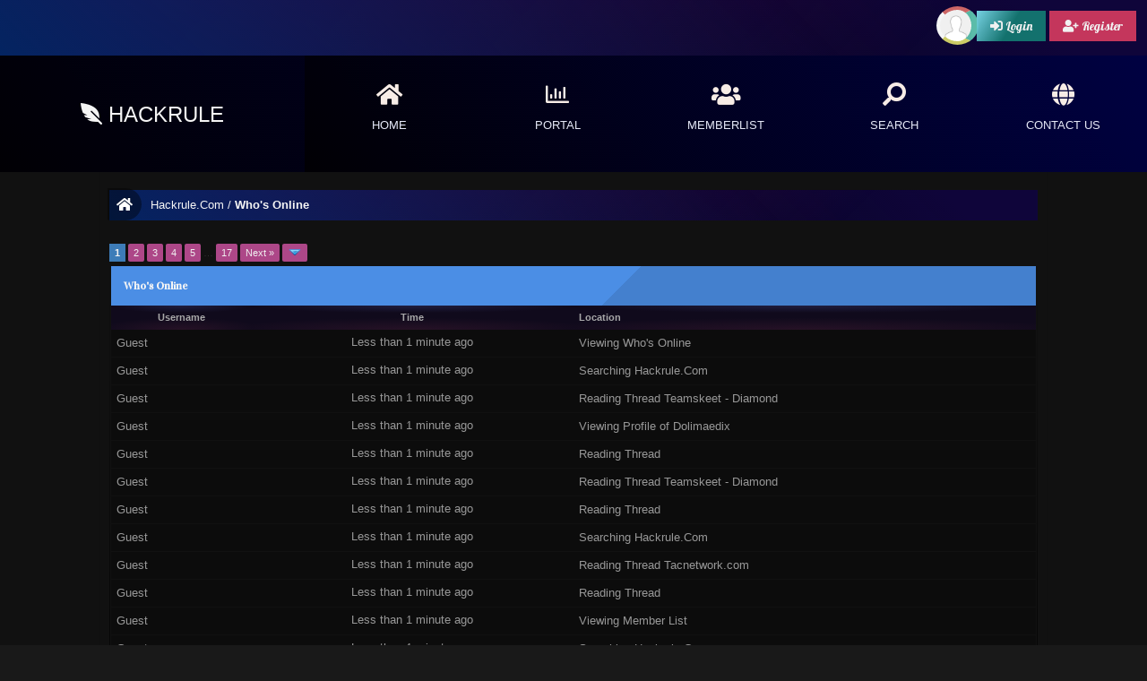

--- FILE ---
content_type: text/html; charset=UTF-8
request_url: https://www.hackrule.com/online.php
body_size: 4999
content:
<!DOCTYPE html PUBLIC "-//W3C//DTD XHTML 1.0 Transitional//EN" "http://www.w3.org/TR/xhtml1/DTD/xhtml1-transitional.dtd"><!-- start: online -->
<html xml:lang="en" lang="en" xmlns="http://www.w3.org/1999/xhtml">
<head>
<title>Hackrule.Com - Who's Online</title>
<!-- start: headerinclude -->
<link rel="alternate" type="application/rss+xml" title="Latest Threads (RSS 2.0)" href="https://www.hackrule.com/syndication.php" />
<link rel="alternate" type="application/atom+xml" title="Latest Threads (Atom 1.0)" href="https://www.hackrule.com/syndication.php?type=atom1.0" />
<meta name="theme-color" content="#485874"/>
<meta name="viewport" content="width=device-width, initial-scale=1, shrink-to-fit=no">
<meta name="viewport" content="width=device-width, initial-scale=1.0, maximum-scale=1.0" /> 
<meta http-equiv="Content-Type" content="text/html; charset=UTF-8" />
<meta http-equiv="Content-Script-Type" content="text/javascript" />
<script type="text/javascript" src="https://www.hackrule.com/jscripts/jquery.js?ver=1823"></script>
<script type="text/javascript" src="https://www.hackrule.com/jscripts/jquery.plugins.min.js?ver=1821"></script>
<script type="text/javascript" src="https://www.hackrule.com/jscripts/general.js?ver=1827"></script>

<link type="text/css" rel="stylesheet" href="https://www.hackrule.com/cache/themes/theme5/global.css?t=1659216822" />
<link type="text/css" rel="stylesheet" href="https://www.hackrule.com/cache/themes/theme5/thread_status.css?t=1659216822" />
<link type="text/css" rel="stylesheet" href="https://www.hackrule.com/cache/themes/theme5/css3.css?t=1659216822" />
<link type="text/css" rel="stylesheet" href="https://www.hackrule.com/cache/themes/theme5/rsp.css?t=1659216822" />
<link type="text/css" rel="stylesheet" href="https://www.hackrule.com/cache/themes/theme2/STYLES.css?t=1628976672" />

<link rel="stylesheet" href="https://use.fontawesome.com/releases/v5.7.1/css/all.css"/>
<link rel="stylesheet" href="https://maxcdn.bootstrapcdn.com/font-awesome/4.7.0/css/font-awesome.min.css">
<link rel="stylesheet" href="https://cdnjs.cloudflare.com/ajax/libs/font-awesome/5.15.3/css/all.min.css" integrity="sha512-iBBXm8fW90+nuLcSKlbmrPcLa0OT92xO1BIsZ+ywDWZCvqsWgccV3gFoRBv0z+8dLJgyAHIhR35VZc2oM/gI1w==" crossorigin="anonymous" />
<link href="https://fonts.googleapis.com/css?family=Lobster|Cabin+Sketch|Shadows+Into+Light|Vidaloka|Nerko+One|Eater" rel="stylesheet">
<script type="text/javascript">
<!--
	
	lang.unknown_error = "An unknown error has occurred.";
	lang.confirm_title = "Please Confirm";
	lang.expcol_collapse = "[-]";
	lang.expcol_expand = "[+]";
	lang.select2_match = "One result is available, press enter to select it.";
	lang.select2_matches = "{1} results are available, use up and down arrow keys to navigate.";
	lang.select2_nomatches = "No matches found";
	lang.select2_inputtooshort_single = "Please enter one or more character";
	lang.select2_inputtooshort_plural = "Please enter {1} or more characters";
	lang.select2_inputtoolong_single = "Please delete one character";
	lang.select2_inputtoolong_plural = "Please delete {1} characters";
	lang.select2_selectiontoobig_single = "You can only select one item";
	lang.select2_selectiontoobig_plural = "You can only select {1} items";
	lang.select2_loadmore = "Loading more results&hellip;";
	lang.select2_searching = "Searching&hellip;";

	var templates = {
		modal: '<div class=\"modal\">\
	<div style=\"overflow-y: auto; max-height: 400px;\">\
		<table border=\"0\" cellspacing=\"0\" cellpadding=\"5\" class=\"tborder\">\
			<tr>\
				<td class=\"thead\"><strong>__title__</strong></td>\
			</tr>\
			<tr>\
				<td class=\"trow1\">__message__</td>\
			</tr>\
			<tr>\
				<td class=\"tfoot\">\
					<div style=\"text-align: center\" class=\"modal_buttons\">__buttons__</div>\
				</td>\
			</tr>\
		</table>\
	</div>\
</div>',
		modal_button: '<input type=\"submit\" class=\"button\" value=\"__title__\"/>&nbsp;'
	};

	var cookieDomain = ".hackrule.com";
	var cookiePath = "/";
	var cookiePrefix = "";
	var cookieSecureFlag = "0";
	var deleteevent_confirm = "Are you sure you want to delete this event?";
	var removeattach_confirm = "Are you sure you want to remove the selected attachment from this post?";
	var loading_text = 'Loading. <br />Please Wait&hellip;';
	var saving_changes = 'Saving changes&hellip;';
	var use_xmlhttprequest = "1";
	var my_post_key = "8d2e312fe0c0ef0364490da5ac22b410";
	var rootpath = "https://www.hackrule.com";
	var imagepath = "https://www.hackrule.com/images";
  	var yes_confirm = "Yes";
	var no_confirm = "No";
	var MyBBEditor = null;
	var spinner_image = "https://www.hackrule.com/images/spinner.gif";
	var spinner = "<img src='" + spinner_image +"' alt='' />";
	var modal_zindex = 9999;
// -->
</script>
<!-- end: headerinclude -->
<!-- start: online_refresh -->
<meta http-equiv="refresh" content="60;URL=online.php" />
<!-- end: online_refresh -->
</head>
<body>
	<!-- start: header -->
<div id="navbarmenu">
  <ul>
   <div class="mobile-tx"> <li style="float:right;"><!-- start: header_welcomeblock_guest -->
																<!-- Continuation of div(class="upper") as opened in the header template -->
<div style="float:right;"><div class="dfavatar-box"></div> 
	<div style="margin-top:8px;display:inline-block;">	<a href="https://www.hackrule.com/member.php?action=login" onclick="$('#quick_login').modal({ fadeDuration: 250, keepelement: true, zIndex: (typeof modal_zindex !== 'undefined' ? modal_zindex : 9999) }); return false;" class="login"title="Login"><span class="button-log"><i class="fas fa-sign-in-alt"></i> Login</span></a> 
	<a href="https://www.hackrule.com/member.php?action=register" class="register"title="Register"><span class="button-log"style="background:#c4365c;"><i class="fas fa-user-plus"></i> Register</span></a></div>
      </div>
				<div class="modal" id="quick_login" style="display: none;">
					<form method="post" action="https://www.hackrule.com/member.php">
						<input name="action" type="hidden" value="do_login" />
						<input name="url" type="hidden" value="" />
						<input name="quick_login" type="hidden" value="1" />
						<input name="my_post_key" type="hidden" value="8d2e312fe0c0ef0364490da5ac22b410" />
						<table width="100%" cellspacing="0" cellpadding="5" border="0" class="">
							<tr>  		
						<div class="sign-in-wrap"><div class="login-icons"><i class="fas fa-user-circle"style="color:#f5f5f5;"></i></div><br />
			<i class="userts-icon fab fa-facebook"style="background:#3678c4;"></i>
	 <a href="https://www.hackrule.com/member.php?action=register"><i class="userts-icon fas fa-user-plus"style="background:#3097a3;"></i></a>	
			<i class="userts-icon fab fa-twitter"style="background:#6ac5f2;"></i>
<a href="https://www.hackrule.com/member.php?action=lostpw"><i class="userts-icon fas fa-key"style="background:#c93262;"></i></a>	
	<br />	<br />	
      <form>
      <div class="input-row">
 <input type="text" name="username" class="form-control" id="text" placeholder="&#xf007;" style="font-family:Arial, FontAwesome" />
      </div>
      <div class="input-row">
		  <input type="password" name="password" class="form-control" id="text" placeholder="&#xf023;" style="font-family:Arial, FontAwesome" />
      </div>
      <div class="input-row">
        <button type="submit" class="small" id="login-button"style="width:80%;">
          <span class="status"><i class="fas fa-sign-in-alt"></i> Login</span>
        </button>
      </div>    
    </form>	<input name="quick_remember" id="quick_login_remember" type="checkbox" value="yes" class="checkbox" checked="checked" />
	<label for="quick_login_remember">Remember me</label>		
					</div>
                       </div>
							</tr>
						</table>
					</form>
				</div>
				<script type="text/javascript">
					$("#quick_login input[name='url']").val($(location).attr('href'));
				</script>
<!-- end: header_welcomeblock_guest --></li></div>
  </ul>
</div>
<div id="header-container">
  <div class="headers-logo">
  <div class="nav-logo"><a href="https://www.hackrule.com/index.php"><i class="fas fa-feather-alt fa-flip-horizontal"></i> Hackrule</a></div>
  </div>
  <div class="header-info">
	    <div id="headers-home">
     <a href="index.php"><i class="fas fa-home fa-2x"></i></a></li>
    <p> Home</p>
    </div>
    <div id="headers-contact">
    <a href="portal.php"><i class="far fa-chart-bar fa-2x"></i> </a>
      <p>Portal</p>
    </div>
    <div id="headers-globe">
    <a href="memberlist.php"><i class="fas fa-users fa-2x"></i></a>
     <p>Memberlist</p>
    </div>
    <div id="headers-search">
   <a href="search.php"><i class="fas fa-search fa-2x fa-flip-horizontal"></i> </a>
      <p>Search</p>
    </div>
	 <div id="headers-globe">
   <a href="contact.php"><i class="fas fa-globe fa-2x"></i> </a>
      <p>Contact Us</p>
    </div>
  </div>
</div>	
 <div id="container">
<a name="top" id="top"></a>
		<div id="header">
				<div class="wrapper">
				</div></div>
		<div id="content">
			<div class="wrapper">
				
				
				
				
				
				
				<!-- start: nav -->
<div class="navigation">
<a href="https://www.hackrule.com/index.php"class="tipsy" title="Home Page">
 <i class="homebtn fas fa-home"></i>  </a><!-- start: nav_bit -->
<a href="https://www.hackrule.com/index.php">Hackrule.Com</a>
<!-- end: nav_bit --><!-- start: nav_sep_active -->
/
<!-- end: nav_sep_active --><!-- start: nav_bit_active -->
<span class="active">Who's Online</span>
<!-- end: nav_bit_active -->
</div>
<!-- end: nav -->
					<br />

<script>const toggleButton = document.getElementsByClassName('nav-toggle')[0]
const navbarLinks = document.getElementsByClassName('nav-items')[0]

toggleButton.addEventListener('click', () => {
  navbarLinks.classList.toggle('active')
})</script>
<!-- end: header -->
	<!-- start: multipage -->
<div class="pagination">
<!-- start: multipage_page_current -->
 <span class="pagination_current">1</span>
<!-- end: multipage_page_current --><!-- start: multipage_page -->
<a href="online.php?page=2" class="pagination_page">2</a>
<!-- end: multipage_page --><!-- start: multipage_page -->
<a href="online.php?page=3" class="pagination_page">3</a>
<!-- end: multipage_page --><!-- start: multipage_page -->
<a href="online.php?page=4" class="pagination_page">4</a>
<!-- end: multipage_page --><!-- start: multipage_page -->
<a href="online.php?page=5" class="pagination_page">5</a>
<!-- end: multipage_page --><!-- start: multipage_end -->
&hellip;  <a href="online.php?page=17" class="pagination_last">17</a>
<!-- end: multipage_end --><!-- start: multipage_nextpage -->
<a href="online.php?page=2" class="pagination_next">Next &raquo;</a>
<!-- end: multipage_nextpage --><!-- start: multipage_jump_page -->
<div class="popup_menu drop_go_page" style="display: none;">
	<form action="online.php" method="post">
		<label for="page">Jump to page:</label> <input type="number" class="textbox" name="page" value="1" size="4" min="1" max="17" />
		<input type="submit" class="button" value="Go" />
	</form>
</div>
<a href="javascript:void(0)" class="go_page" title="Jump to page"><img src="https://www.hackrule.com/images/arrow_down.png" alt="Jump to page" /></a>&nbsp;
<script type="text/javascript">
	var go_page = 'go_page_' + $(".go_page").length;
	$(".go_page").last().attr('id', go_page);
	$(".drop_go_page").last().attr('id', go_page + '_popup');
	$('#' + go_page).popupMenu(false).on('click', function() {
		var drop_go_page = $(this).prev('.drop_go_page');
		if (drop_go_page.is(':visible')) {
			drop_go_page.find('.textbox').trigger('focus');
		}
	});
</script>
<!-- end: multipage_jump_page -->
</div>
<!-- end: multipage -->
	<table border="0" cellspacing="0" cellpadding="5" class="tborder">
		<tr>
			<td class="thead" colspan="3"><strong>Who's Online</strong></td>
		</tr>
		<tr>
			<td class="tcat" align="center"><a href="online.php?sortby=username"><span class="smalltext"><strong>Username</strong></span></a></td>
			<td class="tcat" align="center"><a href="online.php?sortby=time"><span class="smalltext"><strong>Time</strong></span></a></td>
			<td class="tcat" width="50%"><a href="online.php?sortby=location"><span class="smalltext"><strong>Location</strong></span></a></td>
		</tr>
		<!-- start: online_row -->
<tr>
<td class="trow1">Guest</td>
<td align="center" class="trow2"><span title="01-21-2026, 12:34 PM">Less than 1 minute ago</span></td>
<td class="trow1" width="50%">Viewing <a href="online.php">Who's Online</a></td>
</tr>
<!-- end: online_row --><!-- start: online_row -->
<tr>
<td class="trow1">Guest</td>
<td align="center" class="trow2"><span title="01-21-2026, 12:34 PM">Less than 1 minute ago</span></td>
<td class="trow1" width="50%"><a href="search.php">Searching</a> Hackrule.Com</td>
</tr>
<!-- end: online_row --><!-- start: online_row -->
<tr>
<td class="trow1">Guest</td>
<td align="center" class="trow2"><span title="01-21-2026, 12:34 PM">Less than 1 minute ago</span></td>
<td class="trow1" width="50%">Reading Thread <a href="showthread.php?tid=24125">Teamskeet - Diamond</a> </td>
</tr>
<!-- end: online_row --><!-- start: online_row -->
<tr>
<td class="trow1">Guest</td>
<td align="center" class="trow2"><span title="01-21-2026, 12:34 PM">Less than 1 minute ago</span></td>
<td class="trow1" width="50%">Viewing Profile of <a href="member.php?action=profile&amp;uid=21484">Dolimaedix</a></td>
</tr>
<!-- end: online_row --><!-- start: online_row -->
<tr>
<td class="trow1">Guest</td>
<td align="center" class="trow2"><span title="01-21-2026, 12:34 PM">Less than 1 minute ago</span></td>
<td class="trow1" width="50%">Reading Thread</td>
</tr>
<!-- end: online_row --><!-- start: online_row -->
<tr>
<td class="trow1">Guest</td>
<td align="center" class="trow2"><span title="01-21-2026, 12:34 PM">Less than 1 minute ago</span></td>
<td class="trow1" width="50%">Reading Thread <a href="showthread.php?tid=24125">Teamskeet - Diamond</a> </td>
</tr>
<!-- end: online_row --><!-- start: online_row -->
<tr>
<td class="trow1">Guest</td>
<td align="center" class="trow2"><span title="01-21-2026, 12:34 PM">Less than 1 minute ago</span></td>
<td class="trow1" width="50%">Reading Thread</td>
</tr>
<!-- end: online_row --><!-- start: online_row -->
<tr>
<td class="trow1">Guest</td>
<td align="center" class="trow2"><span title="01-21-2026, 12:34 PM">Less than 1 minute ago</span></td>
<td class="trow1" width="50%"><a href="search.php">Searching</a> Hackrule.Com</td>
</tr>
<!-- end: online_row --><!-- start: online_row -->
<tr>
<td class="trow1">Guest</td>
<td align="center" class="trow2"><span title="01-21-2026, 12:34 PM">Less than 1 minute ago</span></td>
<td class="trow1" width="50%">Reading Thread <a href="showthread.php?tid=24227">Tacnetwork.com</a> </td>
</tr>
<!-- end: online_row --><!-- start: online_row -->
<tr>
<td class="trow1">Guest</td>
<td align="center" class="trow2"><span title="01-21-2026, 12:34 PM">Less than 1 minute ago</span></td>
<td class="trow1" width="50%">Reading Thread</td>
</tr>
<!-- end: online_row --><!-- start: online_row -->
<tr>
<td class="trow1">Guest</td>
<td align="center" class="trow2"><span title="01-21-2026, 12:34 PM">Less than 1 minute ago</span></td>
<td class="trow1" width="50%">Viewing <a href="memberlist.php">Member List</a></td>
</tr>
<!-- end: online_row --><!-- start: online_row -->
<tr>
<td class="trow1">Guest</td>
<td align="center" class="trow2"><span title="01-21-2026, 12:34 PM">Less than 1 minute ago</span></td>
<td class="trow1" width="50%"><a href="search.php">Searching</a> Hackrule.Com</td>
</tr>
<!-- end: online_row --><!-- start: online_row -->
<tr>
<td class="trow1">Guest</td>
<td align="center" class="trow2"><span title="01-21-2026, 12:34 PM">Less than 1 minute ago</span></td>
<td class="trow1" width="50%"><a href="search.php">Searching</a> Hackrule.Com</td>
</tr>
<!-- end: online_row --><!-- start: online_row -->
<tr>
<td class="trow1">Guest</td>
<td align="center" class="trow2"><span title="01-21-2026, 12:33 PM">Less than 1 minute ago</span></td>
<td class="trow1" width="50%">Rating Thread</td>
</tr>
<!-- end: online_row --><!-- start: online_row -->
<tr>
<td class="trow1">Guest</td>
<td align="center" class="trow2"><span title="01-21-2026, 12:33 PM">Less than 1 minute ago</span></td>
<td class="trow1" width="50%">Reading Thread</td>
</tr>
<!-- end: online_row --><!-- start: online_row -->
<tr>
<td class="trow1">Guest</td>
<td align="center" class="trow2"><span title="01-21-2026, 12:33 PM">Less than 1 minute ago</span></td>
<td class="trow1" width="50%">Reading Thread <a href="showthread.php?tid=24227">Tacnetwork.com</a> </td>
</tr>
<!-- end: online_row --><!-- start: online_row -->
<tr>
<td class="trow1">Guest</td>
<td align="center" class="trow2"><span title="01-21-2026, 12:33 PM">Less than 1 minute ago</span></td>
<td class="trow1" width="50%">Reading Thread <a href="showthread.php?tid=24069">eliseerotic.com x2</a> </td>
</tr>
<!-- end: online_row --><!-- start: online_row -->
<tr>
<td class="trow1">Guest</td>
<td align="center" class="trow2"><span title="01-21-2026, 12:33 PM">Less than 1 minute ago</span></td>
<td class="trow1" width="50%">Viewing Profile of <a href="member.php?action=profile&amp;uid=31491">kotomoto9090</a></td>
</tr>
<!-- end: online_row --><!-- start: online_row -->
<tr>
<td class="trow1">Guest</td>
<td align="center" class="trow2"><span title="01-21-2026, 12:33 PM">Less than 1 minute ago</span></td>
<td class="trow1" width="50%">Viewing Profile of <a href="member.php?action=profile&amp;uid=1840">ayojuod</a></td>
</tr>
<!-- end: online_row --><!-- start: online_row -->
<tr>
<td class="trow1">Guest</td>
<td align="center" class="trow2"><span title="01-21-2026, 12:33 PM">Less than 1 minute ago</span></td>
<td class="trow1" width="50%">Reading Thread <a href="showthread.php?tid=24227">Tacnetwork.com</a> </td>
</tr>
<!-- end: online_row -->
		<tr>
			<td class="tfoot" colspan="3" align="right"><span class="smalltext"><strong><a href="online.php?action=today">Who Was Online Today</a> | <a href="online.php">Refresh this Page</a></strong></span></td>
		</tr>
	</table>
	<br />
	<!-- start: multipage -->
<div class="pagination">
<!-- start: multipage_page_current -->
 <span class="pagination_current">1</span>
<!-- end: multipage_page_current --><!-- start: multipage_page -->
<a href="online.php?page=2" class="pagination_page">2</a>
<!-- end: multipage_page --><!-- start: multipage_page -->
<a href="online.php?page=3" class="pagination_page">3</a>
<!-- end: multipage_page --><!-- start: multipage_page -->
<a href="online.php?page=4" class="pagination_page">4</a>
<!-- end: multipage_page --><!-- start: multipage_page -->
<a href="online.php?page=5" class="pagination_page">5</a>
<!-- end: multipage_page --><!-- start: multipage_end -->
&hellip;  <a href="online.php?page=17" class="pagination_last">17</a>
<!-- end: multipage_end --><!-- start: multipage_nextpage -->
<a href="online.php?page=2" class="pagination_next">Next &raquo;</a>
<!-- end: multipage_nextpage --><!-- start: multipage_jump_page -->
<div class="popup_menu drop_go_page" style="display: none;">
	<form action="online.php" method="post">
		<label for="page">Jump to page:</label> <input type="number" class="textbox" name="page" value="1" size="4" min="1" max="17" />
		<input type="submit" class="button" value="Go" />
	</form>
</div>
<a href="javascript:void(0)" class="go_page" title="Jump to page"><img src="https://www.hackrule.com/images/arrow_down.png" alt="Jump to page" /></a>&nbsp;
<script type="text/javascript">
	var go_page = 'go_page_' + $(".go_page").length;
	$(".go_page").last().attr('id', go_page);
	$(".drop_go_page").last().attr('id', go_page + '_popup');
	$('#' + go_page).popupMenu(false).on('click', function() {
		var drop_go_page = $(this).prev('.drop_go_page');
		if (drop_go_page.is(':visible')) {
			drop_go_page.find('.textbox').trigger('focus');
		}
	});
</script>
<!-- end: multipage_jump_page -->
</div>
<!-- end: multipage -->
	<!-- start: footer -->
</div></div>	
<div class="container-fluid outside-footer">
<div id="footer">
<svg class="footer-svg" xmlns="http://www.w3.org/2000/svg" viewBox="0 0 1200 100" preserveAspectRatio="none">
        <path class="footer-wave-path" d="M851.8,100c125,0,288.3-45,348.2-64V0H0v44c3.7-1,7.3-1.9,11-2.9C80.7,22,151.7,10.8,223.5,6.3C276.7,2.9,330,4,383,9.8 c52.2,5.7,103.3,16.2,153.4,32.8C623.9,71.3,726.8,100,851.8,100z"></path>
   </svg>
    <div class="row">
      <div class="col-sm-6">
        <ul class="footer-links"><center><div class="footerwrap"> 
			<div class="col-sm-4">
	                     <p> <a href="index.php"><i class="foot-icon fas fa-home"></i> Home</a></p>
                        <p><a href="contact.php"><i class="foot-icon fas fa-envelope"></i> Contact</a></p>
                        <p> <a href="https://www.hackrule.com/showteam.php"><i class="foot-icon fas fa-user"></i> Team</a></p>
				<p> <a href="https://www.hackrule.com/archive/index.php"><i class="foot-icon fas fa-rss-square"></i> Rss</a></p>
                    </div>
			<div class="col-sm-1">
                        <p><a href="#"><i class="foot-icon fab fa-facebook-square"></i> Facebook</a></p>
                         <p><a href="#"><i class="foot-icon fab fa-twitter-square"></i> Twitter</a></p>
                          <p><a href="#"><i class="foot-icon fab fa-google-plus-square"></i> Google+</a></p>
					      <p><a href="#"><i class="foot-icon fab fa-youtube"></i> Youtube</a></p>
							</div>
	         <div class="mobile-hide float_right footer-right col-md-4 col-sm-6"style="margin-right:80px;"><br />
           <i class="bell_animations fas fa-award fa-4x"></i> <p> Design &copy; Hackrule</p>
                     </div>  	
  <div class="col-sm-2">	
	                   <p><a href="#"><i class="foot-icon fas fa-link"></i> Links</a></p>
                        <p><a href="#"><i class="foot-icon fas fa-link"></i> Links</a></p>
                        <p><a href="#"><i class="foot-icon fas fa-link"></i> Links</a></p>
                        <p><a href="#"><i class="foot-icon fas fa-link"></i> Links</a></p>
			</center>
			<span id="copyright">
<div class="footer">
		<div class="float_right">
			<span id="copyright">
			&copy; Hackrule.Com - All Rights Reserved. - Design &copy; Hackrule
		</div>Powered By <a href="https://www.mybb.com" target="_blank">MyBB</a>, &copy; 2002-2026 <a href="https://www.mybb.com" target="_blank">MyBB Group</a>.</span>
	</div>
</div>
</div>
<!-- start: task_image -->
<img src="https://www.hackrule.com/task.php" width="1" height="1" alt="" />
<!-- end: task_image -->

</div></div>
<!-- end: footer -->
<script defer src="https://static.cloudflareinsights.com/beacon.min.js/vcd15cbe7772f49c399c6a5babf22c1241717689176015" integrity="sha512-ZpsOmlRQV6y907TI0dKBHq9Md29nnaEIPlkf84rnaERnq6zvWvPUqr2ft8M1aS28oN72PdrCzSjY4U6VaAw1EQ==" data-cf-beacon='{"version":"2024.11.0","token":"28cf3189980c467fbf3db5125689e119","r":1,"server_timing":{"name":{"cfCacheStatus":true,"cfEdge":true,"cfExtPri":true,"cfL4":true,"cfOrigin":true,"cfSpeedBrain":true},"location_startswith":null}}' crossorigin="anonymous"></script>
</body>
</html>
<!-- end: online -->

--- FILE ---
content_type: text/css
request_url: https://www.hackrule.com/cache/themes/theme2/STYLES.css?t=1628976672
body_size: 324
content:
/* DVZ Shoutbox */
#shoutbox {
	#shoutbox {
 margin-bottom: 10px; border: solid 2px rgba(0,0,0,0.1);
}

#shoutbox .head {
 padding: 8px;
}

#shoutbox.front .head {
 cursor: pointer;
}

#shoutbox .head .right {
 float: right; margin: 0 -8px 0 0; font-size: 13px;
}

#shoutbox .head .right a {
 padding: 8px;
}

#shoutbox.collapsed .head {
 opacity: 0.6;
}

#shoutbox.collapsed .body {
 display: none;
}

#shoutbox .panel {
 border-top: solid 2px rgba(0,0,0,0.1);
}

#shoutbox input.text {
 margin: 0; padding: 10px 8px; width: 100%; box-sizing: border-box; border: none; box-shadow: inset 0 2px 4px rgba(0,0,0,0.08); font-family: Arial, sans-serif; font-size: 12px; color: #000;
}

#shoutbox .minposts, #shoutbox .blocked {
 padding: 6px; font-size: 11px;
}

#shoutbox .panel.minposts {
 background: #FFFED8; color: #727250;
}

#shoutbox .panel.blocked {
 background: #FCEFEF; color: #543A3A;
}

#shoutbox .panel p {
 margin: 0;
}

#shoutbox .window {
 border-top: solid 2px rgba(0,0,0,0.1); overflow-y: scroll;
}

#shoutbox .data {
 display: table; width: 100%; border-top: solid 2px rgba(0,0,0,0.1); font-family: Arial, sans-serif; font-size: 12px;
}

#shoutbox.front .data {
 border-top: none;
}

#shoutbox .entry {
 display: table-row !important; width: 100%; transition: background-color 0.2s;
}

#shoutbox .entry:nth-child(even) {
 background-color: rgba(0,0,0,0.01);
}

#shoutbox .entry.new {
 background-color: rgba(255,255,100,0.1);
}

#shoutbox .entry:target {
 background-color: rgba(50,200,255,0.1);
}

#shoutbox .entry > div {
 border-bottom: dashed 1px rgba(0,0,0,0.05);
}

#shoutbox .entry:last-child > div {
 border-bottom: none;
}

#shoutbox .entry > div {
 display: table-cell; padding: 6px;
}

#shoutbox .avatar {
 height: 22px;
}

#shoutbox .avatar img {
 margin: 0 auto; vertical-align: middle; max-height: 20px; max-width: 20px; border: solid 1px rgba(255,255,255,0.1); box-shadow: 0 0 2px rgba(0,0,0,0.1); cursor: pointer;
}

#shoutbox .user {
 border-right: solid 1px rgba(0,0,0,0.05); text-align: right; white-space: nowrap;
}

#shoutbox .text {
 width: 100%; color: #555; word-break: break-all; word-wrap: break-word;
}

#shoutbox .info {
 font-size: 11px; color: #AAA; white-space: nowrap; text-align: right;
}

#shoutbox .entry.unread .info:before {
 display: inline-block; margin-right: 10px; height: 4px; width: 4px; content: ''; background: rgba(255,100,0,0.8); border-radius: 10px; vertical-align: middle;
}

#shoutbox .info a {
 color: inherit;
}

#shoutbox .mod {
 padding: 6px 8px; font-size: 9px; font-weight: bold; color: #AAA; text-decoration: none;
}

#shoutbox .mod:nth-of-type(2) {
 margin-right: 5px; border-left: solid 1px rgba(0,0,0,0.1);
}

#shoutbox  .ip {
 margin-right: 10px; color: #CECECE;
}


}

#shoutbox .head {
 padding: 8px;
}

#shoutbox.front .head {
 cursor: pointer;
}

#shoutbox .head .right {
 float: right; margin: 0 -8px 0 0; font-size: 13px;
}

#shoutbox .head .right a {
 padding: 8px;
}

#shoutbox.collapsed .head {
 opacity: 0.6;
}

#shoutbox.collapsed .body {
 display: none;
}

#shoutbox .panel {
 border-top: solid 2px rgba(0,0,0,0.1);
}

#shoutbox input.text {
 margin: 0; padding: 10px 8px; width: 100%; box-sizing: border-box; border: none; box-shadow: inset 0 2px 4px rgba(0,0,0,0.08); font-family: Arial, sans-serif; font-size: 12px; color: #000;
}

#shoutbox .minposts, #shoutbox .blocked {
 padding: 6px; font-size: 11px;
}

#shoutbox .panel.minposts {
 background: #FFFED8; color: #727250;
}

#shoutbox .panel.blocked {
 background: #FCEFEF; color: #543A3A;
}

#shoutbox .panel p {
 margin: 0;
}

#shoutbox .window {
 border-top: solid 2px rgba(0,0,0,0.1); overflow-y: scroll;
}

#shoutbox .data {
 display: table; width: 100%; border-top: solid 2px rgba(0,0,0,0.1); font-family: Arial, sans-serif; font-size: 12px;
}

#shoutbox.front .data {
 border-top: none;
}

#shoutbox .entry {
 display: table-row !important; width: 100%; transition: background-color 0.2s;
}

#shoutbox .entry:nth-child(even) {
 background-color: rgba(0,0,0,0.01);
}

#shoutbox .entry.new {
 background-color: rgba(255,255,100,0.1);
}

#shoutbox .entry:target {
 background-color: rgba(50,200,255,0.1);
}

#shoutbox .entry > div {
 border-bottom: dashed 1px rgba(0,0,0,0.05);
}

#shoutbox .entry:last-child > div {
 border-bottom: none;
}

#shoutbox .entry > div {
 display: table-cell; padding: 6px;
}

#shoutbox .avatar {
 height: 22px;
}

#shoutbox .avatar img {
 margin: 0 auto; vertical-align: middle; max-height: 20px; max-width: 20px; border: solid 1px rgba(255,255,255,0.1); box-shadow: 0 0 2px rgba(0,0,0,0.1); cursor: pointer;
}

#shoutbox .user {
 border-right: solid 1px rgba(0,0,0,0.05); text-align: right; white-space: nowrap;
}

#shoutbox .text {
 width: 100%; color: #555; word-break: break-all; word-wrap: break-word;
}

#shoutbox .info {
 font-size: 11px; color: #AAA; white-space: nowrap; text-align: right;
}

#shoutbox .entry.unread .info:before {
 display: inline-block; margin-right: 10px; height: 4px; width: 4px; content: ''; background: rgba(255,100,0,0.8); border-radius: 10px; vertical-align: middle;
}

#shoutbox .info a {
 color: inherit;
}

#shoutbox .mod {
 padding: 6px 8px; font-size: 9px; font-weight: bold; color: #AAA; text-decoration: none;
}

#shoutbox .mod:nth-of-type(2) {
 margin-right: 5px; border-left: solid 1px rgba(0,0,0,0.1);
}

#shoutbox  .ip {
 margin-right: 10px; color: #CECECE;
}


}

#shoutbox .head {
 padding: 8px;
}

#shoutbox.front .head {
 cursor: pointer;
}

#shoutbox .head .right {
 float: right; margin: 0 -8px 0 0; font-size: 13px;
}

#shoutbox .head .right a {
 padding: 8px;
}

#shoutbox.collapsed .head {
 opacity: 0.6;
}

#shoutbox.collapsed .body {
 display: none;
}

#shoutbox .panel {
 border-top: solid 2px rgba(0,0,0,0.1);
}

#shoutbox input.text {
 margin: 0; padding: 10px 8px; width: 100%; box-sizing: border-box; border: none; box-shadow: inset 0 2px 4px rgba(0,0,0,0.08); font-family: Arial, sans-serif; font-size: 12px; color: #000;
}

#shoutbox .minposts, #shoutbox .blocked {
 padding: 6px; font-size: 11px;
}

#shoutbox .panel.minposts {
 background: #FFFED8; color: #727250;
}

#shoutbox .panel.blocked {
 background: #FCEFEF; color: #543A3A;
}

#shoutbox .panel p {
 margin: 0;
}

#shoutbox .window {
 border-top: solid 2px rgba(0,0,0,0.1); overflow-y: scroll;
}

#shoutbox .data {
 display: table; width: 100%; border-top: solid 2px rgba(0,0,0,0.1); font-family: Arial, sans-serif; font-size: 12px;
}

#shoutbox.front .data {
 border-top: none;
}

#shoutbox .entry {
 display: table-row !important; width: 100%; transition: background-color 0.2s;
}

#shoutbox .entry:nth-child(even) {
 background-color: rgba(0,0,0,0.01);
}

#shoutbox .entry.new {
 background-color: rgba(255,255,100,0.1);
}

#shoutbox .entry:target {
 background-color: rgba(50,200,255,0.1);
}

#shoutbox .entry > div {
 border-bottom: dashed 1px rgba(0,0,0,0.05);
}

#shoutbox .entry:last-child > div {
 border-bottom: none;
}

#shoutbox .entry > div {
 display: table-cell; padding: 6px;
}

#shoutbox .avatar {
 height: 22px;
}

#shoutbox .avatar img {
 margin: 0 auto; vertical-align: middle; max-height: 20px; max-width: 20px; border: solid 1px rgba(255,255,255,0.1); box-shadow: 0 0 2px rgba(0,0,0,0.1); cursor: pointer;
}

#shoutbox .user {
 border-right: solid 1px rgba(0,0,0,0.05); text-align: right; white-space: nowrap;
}

#shoutbox .text {
 width: 100%; color: #555; word-break: break-all; word-wrap: break-word;
}

#shoutbox .info {
 font-size: 11px; color: #AAA; white-space: nowrap; text-align: right;
}

#shoutbox .entry.unread .info:before {
 display: inline-block; margin-right: 10px; height: 4px; width: 4px; content: ''; background: rgba(255,100,0,0.8); border-radius: 10px; vertical-align: middle;
}

#shoutbox .info a {
 color: inherit;
}

#shoutbox .mod {
 padding: 6px 8px; font-size: 9px; font-weight: bold; color: #AAA; text-decoration: none;
}

#shoutbox .mod:nth-of-type(2) {
 margin-right: 5px; border-left: solid 1px rgba(0,0,0,0.1);
}

#shoutbox  .ip {
 margin-right: 10px; color: #CECECE;
}

